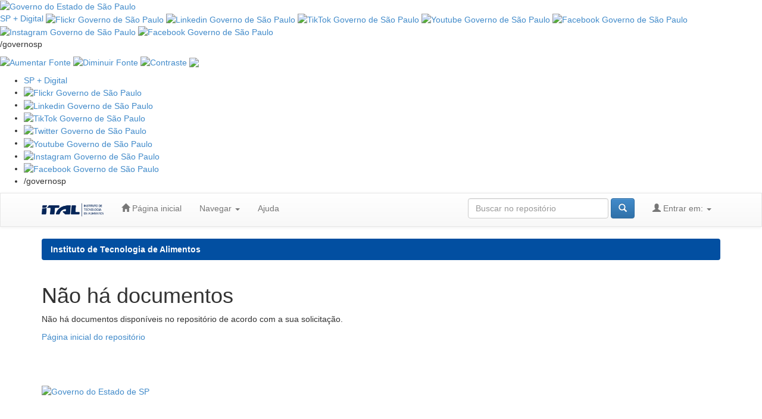

--- FILE ---
content_type: text/html;charset=UTF-8
request_url: http://repositorio.ital.sp.gov.br/jspui/browse?type=author&sort_by=1&order=ASC&rpp=20&etal=-1&value=Furlani%2C+Regina+P.+Z.&starts_with=U
body_size: 35941
content:

    

        
            

                

                    
                        
                            
                                
                                    
                                        
                                            

                                                

                                                    <!DOCTYPE html>
                                                    <html>

                                                    <head>
                                                        <title>
                                                            Instituto de Tecnologia de Alimentos: Não há documentos
                                                        </title>
                                                        <meta http-equiv="Content-Type"
                                                            content="text/html; charset=UTF-8" />
                                                        <meta name="Generator" content="DSpace 6.3" />
                                                        <meta name="viewport"
                                                            content="width=device-width, initial-scale=1.0">
                                                        <link rel="shortcut icon"
                                                            href="/jspui/favicon.ico"
                                                            type="image/x-icon" />
                                                        <link rel="stylesheet"
                                                            href="/jspui/static/css/jquery-ui-1.10.3.custom/redmond/jquery-ui-1.10.3.custom.css"
                                                            type="text/css" />
                                                        <link rel="stylesheet"
                                                            href="/jspui/static/css/bootstrap/bootstrap.min.css"
                                                            type="text/css" />
                                                        <link rel="stylesheet"
                                                            href="/jspui/static/css/bootstrap/bootstrap-theme.min.css"
                                                            type="text/css" />
                                                        <link rel="stylesheet"
                                                            href="/jspui/static/css/bootstrap/dspace-theme.css"
                                                            type="text/css" />
                                                        
                                                                <link rel="search"
                                                                    type="application/opensearchdescription+xml"
                                                                    href="/jspui/open-search/description.xml"
                                                                    title="DSpace" />
                                                                

                                                                            <script type='text/javascript'
                                                                                src="/jspui/static/js/jquery/jquery-1.10.2.min.js"></script>
                                                                            <script type='text/javascript'
                                                                                src='/jspui/static/js/jquery/jquery-ui-1.10.3.custom.min.js'></script>
                                                                            <script type='text/javascript'
                                                                                src='/jspui/static/js/bootstrap/bootstrap.min.js'></script>
                                                                            <script type='text/javascript'
                                                                                src='/jspui/static/js/holder.js'></script>
                                                                            <script type="text/javascript"
                                                                                src="/jspui/utils.js"></script>
                                                                            <script type="text/javascript"
                                                                                src="/jspui/static/js/choice-support.js"> </script>
                                                                            


    
    


                                                                            


                                                                                        <!-- HTML5 shim and Respond.js IE8 support of HTML5 elements and media queries -->
                                                                                        <!--[if lt IE 9]>
  <script src="/jspui/static/js/html5shiv.js"></script>
  <script src="/jspui/static/js/respond.min.js"></script>

<![endif]-->
                                                                                        <style>
                                                                                            .navbar-wrapper {
                                                                                                position: absolute;
                                                                                                right: 0;
                                                                                                left: 0;
                                                                                                z-index: 20;
                                                                                            }

                                                                                            @media (min-width: 768px) .navbar-wrapper {
                                                                                                margin-top: 0px;
                                                                                            }
                                                                                        </style>

                                                                                        <script>
                                                                                            document.addEventListener("DOMContentLoaded", function () {
                                                                                                document.querySelectorAll('.metadataFieldValue').forEach(function (el) {
                                                                                                    // Substitui ";" por "; " (somente se nao tiver espaco depois)
                                                                                                    el.innerHTML = el.innerHTML.replace(/;(?=\S)/g, '; ');
                                                                                                });
                                                                                            });

                                                                                            document.addEventListener("DOMContentLoaded", function () {
                                                                                                // percorre todas as linhas da tabela de metadados
                                                                                                document.querySelectorAll('tr').forEach(function (row) {
                                                                                                    var values = row.querySelectorAll('td.metadataFieldValue');

                                                                                                    values.forEach(function (valueTd) {
                                                                                                        var text = valueTd.textContent.trim();

                                                                                                        // verifica se o texto eh uma URL (comeca com http ou https)
                                                                                                        if (text.startsWith('http://') || text.startsWith('https://')) {
                                                                                                            valueTd.innerHTML = '<a href="' + text + '" target="_blank">' + text + '</a>';
                                                                                                        }
                                                                                                    });
                                                                                                });
                                                                                            });
                                                                                        </script>

                                                    </head>

                                                    
                                                        

                                                            <body class="undernavigation">

                                                                <!-- CABECALHO DO GOVERNO -->
                                                                <section class="govsp-topo">
                                                                    <link rel="stylesheet" type="text/css"
                                                                        href="https://saopaulo.sp.gov.br/barra-govsp/css/topo-padrao-govsp.min.css">
                                                                    <link rel="stylesheet" type="text/css"
                                                                        href="https://saopaulo.sp.gov.br/barra-govsp/css/barra-contraste-govsp.min.css">
                                                                    <div id="govsp-topbarGlobal" class="blu-e">
                                                                        <div id="topbarGlobal">
                                                                            <div id="topbarLink" class="govsp-black">
                                                                                <div class="govsp-portal">
                                                                                    <a href="https://www.saopaulo.sp.gov.br/"
                                                                                        target="_blank">
                                                                                        <img src="https://saopaulo.sp.gov.br/barra-govsp/img/logo-governo-do-estado-sp.png"
                                                                                            alt="Governo do Estado de São Paulo"
                                                                                            height="38" class="logo">
                                                                                    </a>
                                                                                </div>
                                                                            </div>
                                                                            <nav
                                                                                class="govsp-navbar govsp-navbar-expand-lg">

                                                                                <a class="govsp-link digital"
                                                                                    href="https://spmaisdigital.sp.gov.br"
                                                                                    target="_blank">SP + Digital</a>

                                                                                <a class="govsp-social"
                                                                                    href="https://www.flickr.com/governosp/"
                                                                                    target="_blank"><img
                                                                                        class="govsp-icon-social"
                                                                                        src="https://saopaulo.sp.gov.br/barra-govsp/img/i-flickr.png"
                                                                                        alt="Flickr Governo de São Paulo"></a>

                                                                                <a class="govsp-social"
                                                                                    href="https://www.linkedin.com/company/governosp/"
                                                                                    target="_blank"><img
                                                                                        class="govsp-icon-social"
                                                                                        src="https://saopaulo.sp.gov.br/barra-govsp/img/i-linkedin.png"
                                                                                        alt="Linkedin Governo de São Paulo"></a>

                                                                                <a class="govsp-social"
                                                                                    href="https://www.tiktok.com/@governosp"
                                                                                    target="_blank"><img
                                                                                        class="govsp-icon-social"
                                                                                        src="https://saopaulo.sp.gov.br/barra-govsp/img/i-tiktok.png"
                                                                                        alt="TikTok Governo de São Paulo"></a>


                                                                                <a class="govsp-social"
                                                                                    href="https://www.youtube.com/governosp/"
                                                                                    target="_blank"><img
                                                                                        class="govsp-icon-social"
                                                                                        src="https://saopaulo.sp.gov.br/barra-govsp/img/i-youtube.png"
                                                                                        alt="Youtube Governo de São Paulo"></a>

                                                                                <a class="govsp-social"
                                                                                    href="https://www.twitter.com/governosp/"
                                                                                    target="_blank"><img
                                                                                        class="govsp-icon-social"
                                                                                        src="https://saopaulo.sp.gov.br/barra-govsp/img/i-twitter.png"
                                                                                        alt="Facebook Governo de São Paulo"></a>

                                                                                <a class="govsp-social"
                                                                                    href="https://www.instagram.com/governosp/"
                                                                                    target="_blank"><img
                                                                                        class="govsp-icon-social"
                                                                                        src="https://saopaulo.sp.gov.br/barra-govsp/img/i-insta.png"
                                                                                        alt="Instagram Governo de São Paulo"></a>

                                                                                <a class="govsp-social"
                                                                                    href="https://www.facebook.com/governosp/"
                                                                                    target="_blank"><img
                                                                                        class="govsp-icon-social"
                                                                                        src="https://saopaulo.sp.gov.br/barra-govsp/img/i-facebook.png"
                                                                                        alt="Facebook Governo de São Paulo"></a>


                                                                                <p class="govsp-social">/governosp</p>
                                                                                <div id="separador-nav"></div>
                                                                                <a class="govsp-acessibilidade"
                                                                                    href="javascript:mudaTamanho('body', 1);"><img
                                                                                        class="govsp-acessibilidade"
                                                                                        src="https://saopaulo.sp.gov.br/barra-govsp/img/i-big-font.png"
                                                                                        alt="Aumentar Fonte"></a>
                                                                                <a class="govsp-acessibilidade"
                                                                                    href="javascript:mudaTamanho('body', -1);"><img
                                                                                        class="govsp-acessibilidade"
                                                                                        src="https://saopaulo.sp.gov.br/barra-govsp/img/i-small-font.png"
                                                                                        alt="Diminuir Fonte"></a>
                                                                                <a class="govsp-acessibilidade" href="#"
                                                                                    id="altocontraste" accesskey="3"
                                                                                    onclick="window.toggleContrast()"
                                                                                    onkeydown="window.toggleContrast()"><img
                                                                                        class="govsp-acessibilidade"
                                                                                        src="https://saopaulo.sp.gov.br/barra-govsp/img/i-contrast.png"
                                                                                        alt="Contraste"></a>
                                                                                <a class="govsp-acessibilidade"
                                                                                    href="https://www.saopaulo.sp.gov.br/fale-conosco/comunicar-erros/"
                                                                                    title="Comunicar Erros"
                                                                                    target="_blank"><img
                                                                                        class="govsp-acessibilidade"
                                                                                        src="https://saopaulo.sp.gov.br/barra-govsp/img/i-error-report.png"></a>

                                                                            </nav>
                                                                        </div>
                                                                        <div class="govsp-kebab">
                                                                            <figure></figure>
                                                                            <figure class="govsp-middle"></figure>
                                                                            <p class="govsp-cross"></p>
                                                                            <figure></figure>
                                                                            <ul class="govsp-dropdown" id="govsp-kebab">
                                                                                <li><a class="govsp-link digital"
                                                                                        href="https://spmaisdigital.sp.gov.br"
                                                                                        target="_blank">SP + Digital</a>

                                                                                </li>
                                                                                <li><a class="govsp-social"
                                                                                        href="https://www.flickr.com/governosp/"
                                                                                        target="_blank"><img
                                                                                            class="govsp-icon-social"
                                                                                            src="https://saopaulo.sp.gov.br/barra-govsp/img/i-flickr.png"
                                                                                            alt="Flickr Governo de São Paulo"></a>
                                                                                </li>

                                                                                <li><a class="govsp-social"
                                                                                        href="https://www.linkedin.com/company/governosp/"
                                                                                        target="_blank"><img
                                                                                            class="govsp-icon-social"
                                                                                            src="https://saopaulo.sp.gov.br/barra-govsp/img/i-linkedin.png"
                                                                                            alt="Linkedin Governo de São Paulo"></a>
                                                                                </li>

                                                                                <li><a class="govsp-social"
                                                                                        href="https://www.tiktok.com/@governosp"
                                                                                        target="_blank"><img
                                                                                            class="govsp-icon-social"
                                                                                            src="https://saopaulo.sp.gov.br/barra-govsp/img/i-tiktok.png"
                                                                                            alt="TikTok Governo de São Paulo"></a>
                                                                                </li>

                                                                                <li><a class="govsp-social"
                                                                                        href="https://www.twitter.com/governosp/"
                                                                                        target="_blank"><img
                                                                                            class="govsp-icon-social"
                                                                                            src="https://saopaulo.sp.gov.br/barra-govsp/img/i-twitter.png"
                                                                                            alt="Twitter Governo de São Paulo"></a>
                                                                                </li>


                                                                                <li><a class="govsp-social"
                                                                                        href="https://www.youtube.com/governosp/"
                                                                                        target="_blank"><img
                                                                                            class="govsp-icon-social"
                                                                                            src="https://saopaulo.sp.gov.br/barra-govsp/img/i-youtube.png"
                                                                                            alt="Youtube Governo de São Paulo"></a>
                                                                                </li>



                                                                                <li><a class="govsp-social"
                                                                                        href="https://www.instagram.com/governosp/"
                                                                                        target="_blank"><img
                                                                                            class="govsp-icon-social"
                                                                                            src="https://saopaulo.sp.gov.br/barra-govsp/img/i-insta.png"
                                                                                            alt="Instagram Governo de São Paulo"></a>
                                                                                </li>

                                                                                <li><a class="govsp-social"
                                                                                        href="https://www.facebook.com/governosp/"
                                                                                        target="_blank"><img
                                                                                            class="govsp-icon-social"
                                                                                            src="https://saopaulo.sp.gov.br/barra-govsp/img/i-facebook.png"
                                                                                            alt="Facebook Governo de São Paulo"></a>
                                                                                </li>


                                                                                <li>
                                                                                    <p class="govsp-social">/governosp
                                                                                    </p>
                                                                                </li>
                                                                            </ul>
                                                                        </div>
                                                                    </div>
                                                                    <script
                                                                        src="https://saopaulo.sp.gov.br/barra-govsp/js/script-topo.js"></script>
                                                                    <script
                                                                        src="https://saopaulo.sp.gov.br/barra-govsp/js/script-contrast.js"></script>
                                                                    <script
                                                                        src="https://saopaulo.sp.gov.br/barra-govsp/js/script-tamanho-fonte.js"></script>
                                                                    <script
                                                                        src="https://saopaulo.sp.gov.br/barra-govsp/js/script-scroll.js"></script>
                                                                </section>
                                                                <!-- /.CABECALHO DO GOVERNO -->

                                                                <a class="sr-only" href="#content">Skip navigation</a>
                                                                <header class="navbar navbar-default">
                                                                    
                                                                        <div class="container">
                                                                            

























       <div class="navbar-header">
         <button type="button" class="navbar-toggle" data-toggle="collapse" data-target=".navbar-collapse">
           <span class="icon-bar"></span>
           <span class="icon-bar"></span>
           <span class="icon-bar"></span>
         </button>
         <a class="navbar-brand" href="/jspui/"><img height="25" src="/jspui/image/dspace-logo-only.png" alt="DSpace logo" /></a>
       </div>
       <nav class="collapse navbar-collapse bs-navbar-collapse" role="navigation">
         <ul class="nav navbar-nav">
           <li class=""><a href="/jspui/"><span class="glyphicon glyphicon-home"></span> Página inicial</a></li>
                
           <li class="dropdown">
             <a href="#" class="dropdown-toggle" data-toggle="dropdown">Navegar <b class="caret"></b></a>
             <ul class="dropdown-menu">
               <li><a href="/jspui/community-list">Comunidades e coleções</a></li>
				<li class="divider"></li>
        <li class="dropdown-header">Navegar nos Itens por:</li>
				
				
				
				      			<li><a href="/jspui/browse?type=dateissued">Data do documento</a></li>
					
				      			<li><a href="/jspui/browse?type=author">Todos os autores</a></li>
					
				      			<li><a href="/jspui/browse?type=title">Título</a></li>
					
				      			<li><a href="/jspui/browse?type=subject">Assunto</a></li>
					
				    
				

            </ul>
          </li>
          <li class=""><script type="text/javascript">
<!-- Javascript starts here
document.write('<a href="#" onClick="var popupwin = window.open(\'/jspui/help/index.html\',\'dspacepopup\',\'height=600,width=550,resizable,scrollbars\');popupwin.focus();return false;">Ajuda<\/a>');
// -->
</script><noscript><a href="/jspui/help/index.html" target="dspacepopup">Ajuda</a></noscript></li>
       </ul>

 
 
       <div class="nav navbar-nav navbar-right">
		<ul class="nav navbar-nav navbar-right">
         <li class="dropdown">
         
             <a href="#" class="dropdown-toggle" data-toggle="dropdown"><span class="glyphicon glyphicon-user"></span> Entrar em: <b class="caret"></b></a>
	             
             <ul class="dropdown-menu">
               <li><a href="/jspui/mydspace">Meu espaço</a></li>
               <li><a href="/jspui/subscribe">Receber atualizações<br/> por e-mail</a></li>
               <li><a href="/jspui/profile">Editar perfil</a></li>

		
             </ul>
           </li>
          </ul>
          
	
	<form method="get" action="/jspui/simple-search" class="navbar-form navbar-right">
	    <div class="form-group">
          <input type="text" class="form-control" placeholder="Buscar no repositório" name="query" id="tequery" size="25"/>
        </div>
        <button type="submit" class="btn btn-primary"><span class="glyphicon glyphicon-search"></span></button>

	</form></div>
    </nav>

                                                                        </div>
                                                                        
                                                                </header>

                                                                <main id="content" role="main">
                                                                    
                                                                        
                                                                            <div class="container">
                                                                                



  

<ol class="breadcrumb btn-ital">

  <li><a href="/jspui/">Instituto de Tecnologia de Alimentos</a></li>

</ol>

                                                                            </div>
                                                                            


                                                                                
                                                                                    <div class="container">
                                                                                        


















    <h1>Não há documentos</h1>

<p>
    
   		Não há documentos disponíveis no repositório de acordo com a sua solicitação.
   
 </p>
   
    <p><a href="/jspui/">Página inicial do repositório</a></p>

    
    


    

        

            

                
                    

                        

                            
                                
                                        </div>
                                        </main>
                                        
                                            <footer class="">
                                                <section id="govsp-rodape">

                                                    <link rel="stylesheet" type="text/css"
                                                        href="https://www.saopaulo.sp.gov.br/barra-govsp/css/rodape-padrao-govsp.min.css">

                                                    <div class="container rodape">
                                                        <div class="logo-rodape">
                                                            <a href="https://www.saopaulo.sp.gov.br/" target="_blank">
                                                                <img src="https://www.saopaulo.sp.gov.br/barra-govsp/img/logo-rodape-governo-do-estado-sp.png"
                                                                    alt="Governo do Estado de SP" width="206"
                                                                    height="38"></a>
                                                        </div>

                                                    </div>
                                                </section>
                                            </footer>
                                            </body>

                                            </html>
